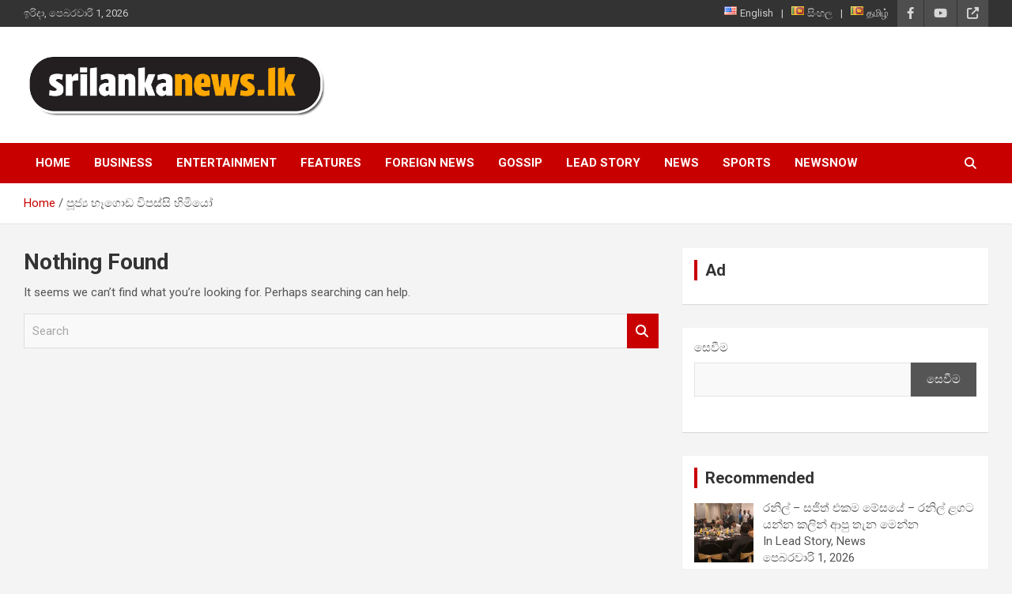

--- FILE ---
content_type: text/html; charset=UTF-8
request_url: https://srilankanews.lk/tag/%E0%B6%B4%E0%B7%96%E0%B6%A2%E0%B7%8A%E0%B6%BA-%E0%B7%84%E0%B7%91%E0%B6%9C%E0%B7%9C%E0%B6%A9-%E0%B7%80%E0%B7%92%E0%B6%B4%E0%B7%83%E0%B7%8A%E0%B7%83%E0%B7%92-%E0%B7%84%E0%B7%92%E0%B6%B8/
body_size: 18161
content:
<!doctype html>
<html lang="si-LK">
<head>
	<meta charset="UTF-8">
	<meta name="viewport" content="width=device-width, initial-scale=1, shrink-to-fit=no">
	<link rel="profile" href="https://gmpg.org/xfn/11">

	<meta name='robots' content='index, follow, max-image-preview:large, max-snippet:-1, max-video-preview:-1' />

	<!-- This site is optimized with the Yoast SEO Premium plugin v22.3 (Yoast SEO v23.5) - https://yoast.com/wordpress/plugins/seo/ -->
	<title>පූජ්‍ය හෑගොඩ විපස්සි හිමියෝ Archives - Sri Lanka News</title>
	<link rel="canonical" href="https://srilankanews.lk/tag/පූජ්ය-හෑගොඩ-විපස්සි-හිම/" />
	<meta property="og:locale" content="si_LK" />
	<meta property="og:type" content="article" />
	<meta property="og:title" content="පූජ්‍ය හෑගොඩ විපස්සි හිමියෝ Archives" />
	<meta property="og:url" content="https://srilankanews.lk/tag/පූජ්ය-හෑගොඩ-විපස්සි-හිම/" />
	<meta property="og:site_name" content="Sri Lanka News" />
	<meta property="og:image" content="https://srilankanews.lk/wp-content/uploads/2024/04/cropped-Logo-FB-PROFILE.jpg" />
	<meta property="og:image:width" content="512" />
	<meta property="og:image:height" content="512" />
	<meta property="og:image:type" content="image/jpeg" />
	<meta name="twitter:card" content="summary_large_image" />
	<script type="application/ld+json" class="yoast-schema-graph">{"@context":"https://schema.org","@graph":[{"@type":"CollectionPage","@id":"https://srilankanews.lk/tag/%e0%b6%b4%e0%b7%96%e0%b6%a2%e0%b7%8a%e0%b6%ba-%e0%b7%84%e0%b7%91%e0%b6%9c%e0%b7%9c%e0%b6%a9-%e0%b7%80%e0%b7%92%e0%b6%b4%e0%b7%83%e0%b7%8a%e0%b7%83%e0%b7%92-%e0%b7%84%e0%b7%92%e0%b6%b8/","url":"https://srilankanews.lk/tag/%e0%b6%b4%e0%b7%96%e0%b6%a2%e0%b7%8a%e0%b6%ba-%e0%b7%84%e0%b7%91%e0%b6%9c%e0%b7%9c%e0%b6%a9-%e0%b7%80%e0%b7%92%e0%b6%b4%e0%b7%83%e0%b7%8a%e0%b7%83%e0%b7%92-%e0%b7%84%e0%b7%92%e0%b6%b8/","name":"පූජ්‍ය හෑගොඩ විපස්සි හිමියෝ Archives - Sri Lanka News","isPartOf":{"@id":"https://srilankanews.lk/#website"},"breadcrumb":{"@id":"https://srilankanews.lk/tag/%e0%b6%b4%e0%b7%96%e0%b6%a2%e0%b7%8a%e0%b6%ba-%e0%b7%84%e0%b7%91%e0%b6%9c%e0%b7%9c%e0%b6%a9-%e0%b7%80%e0%b7%92%e0%b6%b4%e0%b7%83%e0%b7%8a%e0%b7%83%e0%b7%92-%e0%b7%84%e0%b7%92%e0%b6%b8/#breadcrumb"},"inLanguage":"si"},{"@type":"BreadcrumbList","@id":"https://srilankanews.lk/tag/%e0%b6%b4%e0%b7%96%e0%b6%a2%e0%b7%8a%e0%b6%ba-%e0%b7%84%e0%b7%91%e0%b6%9c%e0%b7%9c%e0%b6%a9-%e0%b7%80%e0%b7%92%e0%b6%b4%e0%b7%83%e0%b7%8a%e0%b7%83%e0%b7%92-%e0%b7%84%e0%b7%92%e0%b6%b8/#breadcrumb","itemListElement":[{"@type":"ListItem","position":1,"name":"Home","item":"https://srilankanews.lk/"},{"@type":"ListItem","position":2,"name":"පූජ්‍ය හෑගොඩ විපස්සි හිමියෝ"}]},{"@type":"WebSite","@id":"https://srilankanews.lk/#website","url":"https://srilankanews.lk/","name":"Sri Lanka News","description":"","publisher":{"@id":"https://srilankanews.lk/#organization"},"alternateName":"SL News","potentialAction":[{"@type":"SearchAction","target":{"@type":"EntryPoint","urlTemplate":"https://srilankanews.lk/?s={search_term_string}"},"query-input":{"@type":"PropertyValueSpecification","valueRequired":true,"valueName":"search_term_string"}}],"inLanguage":"si"},{"@type":"Organization","@id":"https://srilankanews.lk/#organization","name":"Sri Lanka News","url":"https://srilankanews.lk/","logo":{"@type":"ImageObject","inLanguage":"si","@id":"https://srilankanews.lk/#/schema/logo/image/","url":"https://srilankanews.lk/wp-content/uploads/2024/04/cropped-Logo-VER-copy.png","contentUrl":"https://srilankanews.lk/wp-content/uploads/2024/04/cropped-Logo-VER-copy.png","width":1261,"height":283,"caption":"Sri Lanka News"},"image":{"@id":"https://srilankanews.lk/#/schema/logo/image/"},"sameAs":["https://www.facebook.com/srilankanews.news","https://www.youtube.com/@srilankanews4680/featured"],"description":"Sri Lanka News: Your premier source for the latest updates spanning news to entertainment, both locally and internationally.","email":"editor@srilankanews.lk","numberOfEmployees":{"@type":"QuantitativeValue","minValue":"1","maxValue":"10"}}]}</script>
	<!-- / Yoast SEO Premium plugin. -->


<link rel='dns-prefetch' href='//static.addtoany.com' />
<link rel='dns-prefetch' href='//www.googletagmanager.com' />
<link rel='dns-prefetch' href='//fonts.googleapis.com' />
<link rel='dns-prefetch' href='//pagead2.googlesyndication.com' />
<link rel="alternate" type="application/rss+xml" title="Sri Lanka News &raquo; පෝෂකය" href="https://srilankanews.lk/feed/" />
<link rel="alternate" type="application/rss+xml" title="Sri Lanka News &raquo; ප්‍රතිචාර පෝෂකය" href="https://srilankanews.lk/comments/feed/" />
<link rel="alternate" type="application/rss+xml" title="Sri Lanka News &raquo; පූජ්‍ය හෑගොඩ විපස්සි හිමියෝ ටැප පෝෂකය" href="https://srilankanews.lk/tag/%e0%b6%b4%e0%b7%96%e0%b6%a2%e0%b7%8a%e0%b6%ba-%e0%b7%84%e0%b7%91%e0%b6%9c%e0%b7%9c%e0%b6%a9-%e0%b7%80%e0%b7%92%e0%b6%b4%e0%b7%83%e0%b7%8a%e0%b7%83%e0%b7%92-%e0%b7%84%e0%b7%92%e0%b6%b8/feed/" />
<style id='wp-img-auto-sizes-contain-inline-css' type='text/css'>
img:is([sizes=auto i],[sizes^="auto," i]){contain-intrinsic-size:3000px 1500px}
/*# sourceURL=wp-img-auto-sizes-contain-inline-css */
</style>

<link rel='stylesheet' id='dashicons-css' href='https://srilankanews.lk/wp-includes/css/dashicons.min.css?ver=6.9' type='text/css' media='all' />
<link rel='stylesheet' id='post-views-counter-frontend-css' href='https://srilankanews.lk/wp-content/plugins/post-views-counter/css/frontend.css?ver=1.7.3' type='text/css' media='all' />
<style id='wp-emoji-styles-inline-css' type='text/css'>

	img.wp-smiley, img.emoji {
		display: inline !important;
		border: none !important;
		box-shadow: none !important;
		height: 1em !important;
		width: 1em !important;
		margin: 0 0.07em !important;
		vertical-align: -0.1em !important;
		background: none !important;
		padding: 0 !important;
	}
/*# sourceURL=wp-emoji-styles-inline-css */
</style>
<link rel='stylesheet' id='wp-block-library-css' href='https://srilankanews.lk/wp-includes/css/dist/block-library/style.min.css?ver=6.9' type='text/css' media='all' />
<style id='wp-block-archives-inline-css' type='text/css'>
.wp-block-archives{box-sizing:border-box}.wp-block-archives-dropdown label{display:block}
/*# sourceURL=https://srilankanews.lk/wp-includes/blocks/archives/style.min.css */
</style>
<style id='wp-block-categories-inline-css' type='text/css'>
.wp-block-categories{box-sizing:border-box}.wp-block-categories.alignleft{margin-right:2em}.wp-block-categories.alignright{margin-left:2em}.wp-block-categories.wp-block-categories-dropdown.aligncenter{text-align:center}.wp-block-categories .wp-block-categories__label{display:block;width:100%}
/*# sourceURL=https://srilankanews.lk/wp-includes/blocks/categories/style.min.css */
</style>
<style id='wp-block-heading-inline-css' type='text/css'>
h1:where(.wp-block-heading).has-background,h2:where(.wp-block-heading).has-background,h3:where(.wp-block-heading).has-background,h4:where(.wp-block-heading).has-background,h5:where(.wp-block-heading).has-background,h6:where(.wp-block-heading).has-background{padding:1.25em 2.375em}h1.has-text-align-left[style*=writing-mode]:where([style*=vertical-lr]),h1.has-text-align-right[style*=writing-mode]:where([style*=vertical-rl]),h2.has-text-align-left[style*=writing-mode]:where([style*=vertical-lr]),h2.has-text-align-right[style*=writing-mode]:where([style*=vertical-rl]),h3.has-text-align-left[style*=writing-mode]:where([style*=vertical-lr]),h3.has-text-align-right[style*=writing-mode]:where([style*=vertical-rl]),h4.has-text-align-left[style*=writing-mode]:where([style*=vertical-lr]),h4.has-text-align-right[style*=writing-mode]:where([style*=vertical-rl]),h5.has-text-align-left[style*=writing-mode]:where([style*=vertical-lr]),h5.has-text-align-right[style*=writing-mode]:where([style*=vertical-rl]),h6.has-text-align-left[style*=writing-mode]:where([style*=vertical-lr]),h6.has-text-align-right[style*=writing-mode]:where([style*=vertical-rl]){rotate:180deg}
/*# sourceURL=https://srilankanews.lk/wp-includes/blocks/heading/style.min.css */
</style>
<style id='wp-block-search-inline-css' type='text/css'>
.wp-block-search__button{margin-left:10px;word-break:normal}.wp-block-search__button.has-icon{line-height:0}.wp-block-search__button svg{height:1.25em;min-height:24px;min-width:24px;width:1.25em;fill:currentColor;vertical-align:text-bottom}:where(.wp-block-search__button){border:1px solid #ccc;padding:6px 10px}.wp-block-search__inside-wrapper{display:flex;flex:auto;flex-wrap:nowrap;max-width:100%}.wp-block-search__label{width:100%}.wp-block-search.wp-block-search__button-only .wp-block-search__button{box-sizing:border-box;display:flex;flex-shrink:0;justify-content:center;margin-left:0;max-width:100%}.wp-block-search.wp-block-search__button-only .wp-block-search__inside-wrapper{min-width:0!important;transition-property:width}.wp-block-search.wp-block-search__button-only .wp-block-search__input{flex-basis:100%;transition-duration:.3s}.wp-block-search.wp-block-search__button-only.wp-block-search__searchfield-hidden,.wp-block-search.wp-block-search__button-only.wp-block-search__searchfield-hidden .wp-block-search__inside-wrapper{overflow:hidden}.wp-block-search.wp-block-search__button-only.wp-block-search__searchfield-hidden .wp-block-search__input{border-left-width:0!important;border-right-width:0!important;flex-basis:0;flex-grow:0;margin:0;min-width:0!important;padding-left:0!important;padding-right:0!important;width:0!important}:where(.wp-block-search__input){appearance:none;border:1px solid #949494;flex-grow:1;font-family:inherit;font-size:inherit;font-style:inherit;font-weight:inherit;letter-spacing:inherit;line-height:inherit;margin-left:0;margin-right:0;min-width:3rem;padding:8px;text-decoration:unset!important;text-transform:inherit}:where(.wp-block-search__button-inside .wp-block-search__inside-wrapper){background-color:#fff;border:1px solid #949494;box-sizing:border-box;padding:4px}:where(.wp-block-search__button-inside .wp-block-search__inside-wrapper) .wp-block-search__input{border:none;border-radius:0;padding:0 4px}:where(.wp-block-search__button-inside .wp-block-search__inside-wrapper) .wp-block-search__input:focus{outline:none}:where(.wp-block-search__button-inside .wp-block-search__inside-wrapper) :where(.wp-block-search__button){padding:4px 8px}.wp-block-search.aligncenter .wp-block-search__inside-wrapper{margin:auto}.wp-block[data-align=right] .wp-block-search.wp-block-search__button-only .wp-block-search__inside-wrapper{float:right}
/*# sourceURL=https://srilankanews.lk/wp-includes/blocks/search/style.min.css */
</style>
<style id='wp-block-group-inline-css' type='text/css'>
.wp-block-group{box-sizing:border-box}:where(.wp-block-group.wp-block-group-is-layout-constrained){position:relative}
/*# sourceURL=https://srilankanews.lk/wp-includes/blocks/group/style.min.css */
</style>
<style id='global-styles-inline-css' type='text/css'>
:root{--wp--preset--aspect-ratio--square: 1;--wp--preset--aspect-ratio--4-3: 4/3;--wp--preset--aspect-ratio--3-4: 3/4;--wp--preset--aspect-ratio--3-2: 3/2;--wp--preset--aspect-ratio--2-3: 2/3;--wp--preset--aspect-ratio--16-9: 16/9;--wp--preset--aspect-ratio--9-16: 9/16;--wp--preset--color--black: #000000;--wp--preset--color--cyan-bluish-gray: #abb8c3;--wp--preset--color--white: #ffffff;--wp--preset--color--pale-pink: #f78da7;--wp--preset--color--vivid-red: #cf2e2e;--wp--preset--color--luminous-vivid-orange: #ff6900;--wp--preset--color--luminous-vivid-amber: #fcb900;--wp--preset--color--light-green-cyan: #7bdcb5;--wp--preset--color--vivid-green-cyan: #00d084;--wp--preset--color--pale-cyan-blue: #8ed1fc;--wp--preset--color--vivid-cyan-blue: #0693e3;--wp--preset--color--vivid-purple: #9b51e0;--wp--preset--gradient--vivid-cyan-blue-to-vivid-purple: linear-gradient(135deg,rgb(6,147,227) 0%,rgb(155,81,224) 100%);--wp--preset--gradient--light-green-cyan-to-vivid-green-cyan: linear-gradient(135deg,rgb(122,220,180) 0%,rgb(0,208,130) 100%);--wp--preset--gradient--luminous-vivid-amber-to-luminous-vivid-orange: linear-gradient(135deg,rgb(252,185,0) 0%,rgb(255,105,0) 100%);--wp--preset--gradient--luminous-vivid-orange-to-vivid-red: linear-gradient(135deg,rgb(255,105,0) 0%,rgb(207,46,46) 100%);--wp--preset--gradient--very-light-gray-to-cyan-bluish-gray: linear-gradient(135deg,rgb(238,238,238) 0%,rgb(169,184,195) 100%);--wp--preset--gradient--cool-to-warm-spectrum: linear-gradient(135deg,rgb(74,234,220) 0%,rgb(151,120,209) 20%,rgb(207,42,186) 40%,rgb(238,44,130) 60%,rgb(251,105,98) 80%,rgb(254,248,76) 100%);--wp--preset--gradient--blush-light-purple: linear-gradient(135deg,rgb(255,206,236) 0%,rgb(152,150,240) 100%);--wp--preset--gradient--blush-bordeaux: linear-gradient(135deg,rgb(254,205,165) 0%,rgb(254,45,45) 50%,rgb(107,0,62) 100%);--wp--preset--gradient--luminous-dusk: linear-gradient(135deg,rgb(255,203,112) 0%,rgb(199,81,192) 50%,rgb(65,88,208) 100%);--wp--preset--gradient--pale-ocean: linear-gradient(135deg,rgb(255,245,203) 0%,rgb(182,227,212) 50%,rgb(51,167,181) 100%);--wp--preset--gradient--electric-grass: linear-gradient(135deg,rgb(202,248,128) 0%,rgb(113,206,126) 100%);--wp--preset--gradient--midnight: linear-gradient(135deg,rgb(2,3,129) 0%,rgb(40,116,252) 100%);--wp--preset--font-size--small: 13px;--wp--preset--font-size--medium: 20px;--wp--preset--font-size--large: 36px;--wp--preset--font-size--x-large: 42px;--wp--preset--spacing--20: 0.44rem;--wp--preset--spacing--30: 0.67rem;--wp--preset--spacing--40: 1rem;--wp--preset--spacing--50: 1.5rem;--wp--preset--spacing--60: 2.25rem;--wp--preset--spacing--70: 3.38rem;--wp--preset--spacing--80: 5.06rem;--wp--preset--shadow--natural: 6px 6px 9px rgba(0, 0, 0, 0.2);--wp--preset--shadow--deep: 12px 12px 50px rgba(0, 0, 0, 0.4);--wp--preset--shadow--sharp: 6px 6px 0px rgba(0, 0, 0, 0.2);--wp--preset--shadow--outlined: 6px 6px 0px -3px rgb(255, 255, 255), 6px 6px rgb(0, 0, 0);--wp--preset--shadow--crisp: 6px 6px 0px rgb(0, 0, 0);}:where(.is-layout-flex){gap: 0.5em;}:where(.is-layout-grid){gap: 0.5em;}body .is-layout-flex{display: flex;}.is-layout-flex{flex-wrap: wrap;align-items: center;}.is-layout-flex > :is(*, div){margin: 0;}body .is-layout-grid{display: grid;}.is-layout-grid > :is(*, div){margin: 0;}:where(.wp-block-columns.is-layout-flex){gap: 2em;}:where(.wp-block-columns.is-layout-grid){gap: 2em;}:where(.wp-block-post-template.is-layout-flex){gap: 1.25em;}:where(.wp-block-post-template.is-layout-grid){gap: 1.25em;}.has-black-color{color: var(--wp--preset--color--black) !important;}.has-cyan-bluish-gray-color{color: var(--wp--preset--color--cyan-bluish-gray) !important;}.has-white-color{color: var(--wp--preset--color--white) !important;}.has-pale-pink-color{color: var(--wp--preset--color--pale-pink) !important;}.has-vivid-red-color{color: var(--wp--preset--color--vivid-red) !important;}.has-luminous-vivid-orange-color{color: var(--wp--preset--color--luminous-vivid-orange) !important;}.has-luminous-vivid-amber-color{color: var(--wp--preset--color--luminous-vivid-amber) !important;}.has-light-green-cyan-color{color: var(--wp--preset--color--light-green-cyan) !important;}.has-vivid-green-cyan-color{color: var(--wp--preset--color--vivid-green-cyan) !important;}.has-pale-cyan-blue-color{color: var(--wp--preset--color--pale-cyan-blue) !important;}.has-vivid-cyan-blue-color{color: var(--wp--preset--color--vivid-cyan-blue) !important;}.has-vivid-purple-color{color: var(--wp--preset--color--vivid-purple) !important;}.has-black-background-color{background-color: var(--wp--preset--color--black) !important;}.has-cyan-bluish-gray-background-color{background-color: var(--wp--preset--color--cyan-bluish-gray) !important;}.has-white-background-color{background-color: var(--wp--preset--color--white) !important;}.has-pale-pink-background-color{background-color: var(--wp--preset--color--pale-pink) !important;}.has-vivid-red-background-color{background-color: var(--wp--preset--color--vivid-red) !important;}.has-luminous-vivid-orange-background-color{background-color: var(--wp--preset--color--luminous-vivid-orange) !important;}.has-luminous-vivid-amber-background-color{background-color: var(--wp--preset--color--luminous-vivid-amber) !important;}.has-light-green-cyan-background-color{background-color: var(--wp--preset--color--light-green-cyan) !important;}.has-vivid-green-cyan-background-color{background-color: var(--wp--preset--color--vivid-green-cyan) !important;}.has-pale-cyan-blue-background-color{background-color: var(--wp--preset--color--pale-cyan-blue) !important;}.has-vivid-cyan-blue-background-color{background-color: var(--wp--preset--color--vivid-cyan-blue) !important;}.has-vivid-purple-background-color{background-color: var(--wp--preset--color--vivid-purple) !important;}.has-black-border-color{border-color: var(--wp--preset--color--black) !important;}.has-cyan-bluish-gray-border-color{border-color: var(--wp--preset--color--cyan-bluish-gray) !important;}.has-white-border-color{border-color: var(--wp--preset--color--white) !important;}.has-pale-pink-border-color{border-color: var(--wp--preset--color--pale-pink) !important;}.has-vivid-red-border-color{border-color: var(--wp--preset--color--vivid-red) !important;}.has-luminous-vivid-orange-border-color{border-color: var(--wp--preset--color--luminous-vivid-orange) !important;}.has-luminous-vivid-amber-border-color{border-color: var(--wp--preset--color--luminous-vivid-amber) !important;}.has-light-green-cyan-border-color{border-color: var(--wp--preset--color--light-green-cyan) !important;}.has-vivid-green-cyan-border-color{border-color: var(--wp--preset--color--vivid-green-cyan) !important;}.has-pale-cyan-blue-border-color{border-color: var(--wp--preset--color--pale-cyan-blue) !important;}.has-vivid-cyan-blue-border-color{border-color: var(--wp--preset--color--vivid-cyan-blue) !important;}.has-vivid-purple-border-color{border-color: var(--wp--preset--color--vivid-purple) !important;}.has-vivid-cyan-blue-to-vivid-purple-gradient-background{background: var(--wp--preset--gradient--vivid-cyan-blue-to-vivid-purple) !important;}.has-light-green-cyan-to-vivid-green-cyan-gradient-background{background: var(--wp--preset--gradient--light-green-cyan-to-vivid-green-cyan) !important;}.has-luminous-vivid-amber-to-luminous-vivid-orange-gradient-background{background: var(--wp--preset--gradient--luminous-vivid-amber-to-luminous-vivid-orange) !important;}.has-luminous-vivid-orange-to-vivid-red-gradient-background{background: var(--wp--preset--gradient--luminous-vivid-orange-to-vivid-red) !important;}.has-very-light-gray-to-cyan-bluish-gray-gradient-background{background: var(--wp--preset--gradient--very-light-gray-to-cyan-bluish-gray) !important;}.has-cool-to-warm-spectrum-gradient-background{background: var(--wp--preset--gradient--cool-to-warm-spectrum) !important;}.has-blush-light-purple-gradient-background{background: var(--wp--preset--gradient--blush-light-purple) !important;}.has-blush-bordeaux-gradient-background{background: var(--wp--preset--gradient--blush-bordeaux) !important;}.has-luminous-dusk-gradient-background{background: var(--wp--preset--gradient--luminous-dusk) !important;}.has-pale-ocean-gradient-background{background: var(--wp--preset--gradient--pale-ocean) !important;}.has-electric-grass-gradient-background{background: var(--wp--preset--gradient--electric-grass) !important;}.has-midnight-gradient-background{background: var(--wp--preset--gradient--midnight) !important;}.has-small-font-size{font-size: var(--wp--preset--font-size--small) !important;}.has-medium-font-size{font-size: var(--wp--preset--font-size--medium) !important;}.has-large-font-size{font-size: var(--wp--preset--font-size--large) !important;}.has-x-large-font-size{font-size: var(--wp--preset--font-size--x-large) !important;}
/*# sourceURL=global-styles-inline-css */
</style>

<style id='classic-theme-styles-inline-css' type='text/css'>
/*! This file is auto-generated */
.wp-block-button__link{color:#fff;background-color:#32373c;border-radius:9999px;box-shadow:none;text-decoration:none;padding:calc(.667em + 2px) calc(1.333em + 2px);font-size:1.125em}.wp-block-file__button{background:#32373c;color:#fff;text-decoration:none}
/*# sourceURL=/wp-includes/css/classic-themes.min.css */
</style>
<link rel='stylesheet' id='widgetopts-styles-css' href='https://srilankanews.lk/wp-content/plugins/widget-options/assets/css/widget-options.css?ver=4.1.3' type='text/css' media='all' />
<link rel='stylesheet' id='bootstrap-style-css' href='https://srilankanews.lk/wp-content/themes/newscard/assets/library/bootstrap/css/bootstrap.min.css?ver=4.0.0' type='text/css' media='all' />
<link rel='stylesheet' id='font-awesome-style-css' href='https://srilankanews.lk/wp-content/themes/newscard/assets/library/font-awesome/css/all.min.css?ver=6.9' type='text/css' media='all' />
<link rel='stylesheet' id='newscard-google-fonts-css' href='//fonts.googleapis.com/css?family=Roboto%3A100%2C300%2C300i%2C400%2C400i%2C500%2C500i%2C700%2C700i&#038;ver=6.9' type='text/css' media='all' />
<link rel='stylesheet' id='newscard-style-css' href='https://srilankanews.lk/wp-content/themes/newscard/style.css?ver=6.9' type='text/css' media='all' />
<link rel='stylesheet' id='recent-posts-widget-with-thumbnails-public-style-css' href='https://srilankanews.lk/wp-content/plugins/recent-posts-widget-with-thumbnails/public.css?ver=7.1.1' type='text/css' media='all' />
<link rel='stylesheet' id='addtoany-css' href='https://srilankanews.lk/wp-content/plugins/add-to-any/addtoany.min.css?ver=1.16' type='text/css' media='all' />
<script type="text/javascript" id="addtoany-core-js-before">
/* <![CDATA[ */
window.a2a_config=window.a2a_config||{};a2a_config.callbacks=[];a2a_config.overlays=[];a2a_config.templates={};a2a_localize = {
	Share: "Share",
	Save: "Save",
	Subscribe: "Subscribe",
	Email: "Email",
	Bookmark: "Bookmark",
	ShowAll: "Show all",
	ShowLess: "Show less",
	FindServices: "Find service(s)",
	FindAnyServiceToAddTo: "Instantly find any service to add to",
	PoweredBy: "Powered by",
	ShareViaEmail: "Share via email",
	SubscribeViaEmail: "Subscribe via email",
	BookmarkInYourBrowser: "Bookmark in your browser",
	BookmarkInstructions: "Press Ctrl+D or \u2318+D to bookmark this page",
	AddToYourFavorites: "Add to your favorites",
	SendFromWebOrProgram: "Send from any email address or email program",
	EmailProgram: "Email program",
	More: "More&#8230;",
	ThanksForSharing: "Thanks for sharing!",
	ThanksForFollowing: "Thanks for following!"
};


//# sourceURL=addtoany-core-js-before
/* ]]> */
</script>
<script type="text/javascript" defer src="https://static.addtoany.com/menu/page.js" id="addtoany-core-js"></script>
<script type="text/javascript" src="https://srilankanews.lk/wp-includes/js/jquery/jquery.min.js?ver=3.7.1" id="jquery-core-js"></script>
<script type="text/javascript" src="https://srilankanews.lk/wp-includes/js/jquery/jquery-migrate.min.js?ver=3.4.1" id="jquery-migrate-js"></script>
<script type="text/javascript" defer src="https://srilankanews.lk/wp-content/plugins/add-to-any/addtoany.min.js?ver=1.1" id="addtoany-jquery-js"></script>

<!-- Google tag (gtag.js) snippet added by Site Kit -->
<!-- Google Analytics snippet added by Site Kit -->
<script type="text/javascript" src="https://www.googletagmanager.com/gtag/js?id=GT-WVJ8WXKC" id="google_gtagjs-js" async></script>
<script type="text/javascript" id="google_gtagjs-js-after">
/* <![CDATA[ */
window.dataLayer = window.dataLayer || [];function gtag(){dataLayer.push(arguments);}
gtag("set","linker",{"domains":["srilankanews.lk"]});
gtag("js", new Date());
gtag("set", "developer_id.dZTNiMT", true);
gtag("config", "GT-WVJ8WXKC");
//# sourceURL=google_gtagjs-js-after
/* ]]> */
</script>
<link rel="https://api.w.org/" href="https://srilankanews.lk/wp-json/" /><link rel="alternate" title="JSON" type="application/json" href="https://srilankanews.lk/wp-json/wp/v2/tags/3459" /><link rel="EditURI" type="application/rsd+xml" title="RSD" href="https://srilankanews.lk/xmlrpc.php?rsd" />
<meta name="generator" content="WordPress 6.9" />
<meta name="generator" content="Site Kit by Google 1.171.0" />
<!-- Google AdSense meta tags added by Site Kit -->
<meta name="google-adsense-platform-account" content="ca-host-pub-2644536267352236">
<meta name="google-adsense-platform-domain" content="sitekit.withgoogle.com">
<!-- End Google AdSense meta tags added by Site Kit -->
		<style type="text/css">
					.site-title,
			.site-description {
				position: absolute;
				clip: rect(1px, 1px, 1px, 1px);
			}
				</style>
		
<!-- Google AdSense snippet added by Site Kit -->
<script type="text/javascript" async="async" src="https://pagead2.googlesyndication.com/pagead/js/adsbygoogle.js?client=ca-pub-5553668730938874&amp;host=ca-host-pub-2644536267352236" crossorigin="anonymous"></script>

<!-- End Google AdSense snippet added by Site Kit -->
<link rel="icon" href="https://srilankanews.lk/wp-content/uploads/2024/04/cropped-Logo-FB-PROFILE-32x32.jpg" sizes="32x32" />
<link rel="icon" href="https://srilankanews.lk/wp-content/uploads/2024/04/cropped-Logo-FB-PROFILE-192x192.jpg" sizes="192x192" />
<link rel="apple-touch-icon" href="https://srilankanews.lk/wp-content/uploads/2024/04/cropped-Logo-FB-PROFILE-180x180.jpg" />
<meta name="msapplication-TileImage" content="https://srilankanews.lk/wp-content/uploads/2024/04/cropped-Logo-FB-PROFILE-270x270.jpg" />
</head>

<body class="archive tag tag-3459 wp-custom-logo wp-theme-newscard theme-body hfeed">
<script src="https://tags.adstudio.cloud/srilankanews.js"> </script>
<div id="page" class="site">
	<a class="skip-link screen-reader-text" href="#content">Skip to content</a>
	
	<header id="masthead" class="site-header">
					<div class="info-bar infobar-links-on">
				<div class="container">
					<div class="row gutter-10">
						<div class="col col-sm contact-section">
							<div class="date">
								<ul><li>ඉරිදා, පෙබරවාරි 1, 2026</li></ul>
							</div>
						</div><!-- .contact-section -->

													<div class="col-auto social-profiles order-md-3">
								
		<ul class="clearfix">
							<li><a target="_blank" rel="noopener noreferrer" href="https://www.facebook.com/srilankanews.news"></a></li>
							<li><a target="_blank" rel="noopener noreferrer" href="https://www.youtube.com/@srilankanews4680/featured"></a></li>
							<li><a target="_blank" rel="noopener noreferrer" href="mailto:editor@srilankanews.lk"></a></li>
					</ul>
								</div><!-- .social-profile -->
													<div class="col-md-auto infobar-links order-md-2">
								<button class="infobar-links-menu-toggle">Responsive Menu</button>
								<ul class="clearfix"><li id="menu-item-1806-en" class="lang-item lang-item-38 lang-item-en no-translation lang-item-first menu-item menu-item-type-custom menu-item-object-custom menu-item-1806-en"><a href="https://srilankanews.lk/en/" hreflang="en-US" lang="en-US"><img src="[data-uri]" alt="" width="16" height="11" style="width: 16px; height: 11px;" /><span style="margin-left:0.3em;">English</span></a></li>
<li id="menu-item-1806-si" class="lang-item lang-item-23 lang-item-si current-lang menu-item menu-item-type-custom menu-item-object-custom menu-item-1806-si"><a href="https://srilankanews.lk/tag/%e0%b6%b4%e0%b7%96%e0%b6%a2%e0%b7%8a%e0%b6%ba-%e0%b7%84%e0%b7%91%e0%b6%9c%e0%b7%9c%e0%b6%a9-%e0%b7%80%e0%b7%92%e0%b6%b4%e0%b7%83%e0%b7%8a%e0%b7%83%e0%b7%92-%e0%b7%84%e0%b7%92%e0%b6%b8/" hreflang="si-LK" lang="si-LK"><img src="[data-uri]" alt="" width="16" height="11" style="width: 16px; height: 11px;" /><span style="margin-left:0.3em;">සිංහල</span></a></li>
<li id="menu-item-1806-ta" class="lang-item lang-item-26 lang-item-ta no-translation menu-item menu-item-type-custom menu-item-object-custom menu-item-1806-ta"><a href="https://srilankanews.lk/ta/" hreflang="ta-LK" lang="ta-LK"><img src="[data-uri]" alt="" width="16" height="11" style="width: 16px; height: 11px;" /><span style="margin-left:0.3em;">தமிழ்</span></a></li>
</ul>							</div><!-- .infobar-links -->
											</div><!-- .row -->
          		</div><!-- .container -->
        	</div><!-- .infobar -->
        		<nav class="navbar navbar-expand-lg d-block">
			<div class="navbar-head" >
				<div class="container">
					<div class="row navbar-head-row align-items-center">
						<div class="col-lg-4">
							<div class="site-branding navbar-brand">
								<a href="https://srilankanews.lk/" class="custom-logo-link" rel="home"><img width="1261" height="283" src="https://srilankanews.lk/wp-content/uploads/2024/04/cropped-Logo-VER-copy.png" class="custom-logo" alt="Sri Lanka News Logo" decoding="async" fetchpriority="high" srcset="https://srilankanews.lk/wp-content/uploads/2024/04/cropped-Logo-VER-copy.png 1261w, https://srilankanews.lk/wp-content/uploads/2024/04/cropped-Logo-VER-copy-300x67.png 300w, https://srilankanews.lk/wp-content/uploads/2024/04/cropped-Logo-VER-copy-1024x230.png 1024w, https://srilankanews.lk/wp-content/uploads/2024/04/cropped-Logo-VER-copy-768x172.png 768w" sizes="(max-width: 1261px) 100vw, 1261px" /></a>									<h2 class="site-title"><a href="https://srilankanews.lk/" rel="home">Sri Lanka News</a></h2>
															</div><!-- .site-branding .navbar-brand -->
						</div>
											</div><!-- .row -->
				</div><!-- .container -->
			</div><!-- .navbar-head -->
			<div class="navigation-bar">
				<div class="navigation-bar-top">
					<div class="container">
						<button class="navbar-toggler menu-toggle" type="button" data-toggle="collapse" data-target="#navbarCollapse" aria-controls="navbarCollapse" aria-expanded="false" aria-label="Toggle navigation"></button>
						<span class="search-toggle"></span>
					</div><!-- .container -->
					<div class="search-bar">
						<div class="container">
							<div class="search-block off">
								<form action="https://srilankanews.lk/" method="get" class="search-form">
	<label class="assistive-text"> Search </label>
	<div class="input-group">
		<input type="search" value="" placeholder="Search" class="form-control s" name="s">
		<div class="input-group-prepend">
			<button class="btn btn-theme">Search</button>
		</div>
	</div>
</form><!-- .search-form -->
							</div><!-- .search-box -->
						</div><!-- .container -->
					</div><!-- .search-bar -->
				</div><!-- .navigation-bar-top -->
				<div class="navbar-main">
					<div class="container">
						<div class="collapse navbar-collapse" id="navbarCollapse">
							<div id="site-navigation" class="main-navigation nav-uppercase" role="navigation">
								<ul class="nav-menu navbar-nav d-lg-block"><li id="menu-item-3482" class="menu-item menu-item-type-post_type menu-item-object-page menu-item-home menu-item-3482"><a href="https://srilankanews.lk/">Home</a></li>
<li id="menu-item-3435" class="menu-item menu-item-type-taxonomy menu-item-object-category menu-item-3435"><a href="https://srilankanews.lk/category/business-si/">Business</a></li>
<li id="menu-item-3440" class="menu-item menu-item-type-taxonomy menu-item-object-category menu-item-3440"><a href="https://srilankanews.lk/category/entertainment-si/">Entertainment</a></li>
<li id="menu-item-3443" class="menu-item menu-item-type-taxonomy menu-item-object-category menu-item-3443"><a href="https://srilankanews.lk/category/features-si/">Features</a></li>
<li id="menu-item-3446" class="menu-item menu-item-type-taxonomy menu-item-object-category menu-item-3446"><a href="https://srilankanews.lk/category/foreign-news-si/">Foreign News</a></li>
<li id="menu-item-3449" class="menu-item menu-item-type-taxonomy menu-item-object-category menu-item-3449"><a href="https://srilankanews.lk/category/gossip-si/">Gossip</a></li>
<li id="menu-item-3451" class="menu-item menu-item-type-taxonomy menu-item-object-category menu-item-3451"><a href="https://srilankanews.lk/category/lead-story-si/">Lead Story</a></li>
<li id="menu-item-3453" class="menu-item menu-item-type-taxonomy menu-item-object-category menu-item-3453"><a href="https://srilankanews.lk/category/news-si/">News</a></li>
<li id="menu-item-3456" class="menu-item menu-item-type-taxonomy menu-item-object-category menu-item-3456"><a href="https://srilankanews.lk/category/sports-si/">Sports</a></li>
<li id="menu-item-59038" class="menu-item menu-item-type-taxonomy menu-item-object-category menu-item-59038"><a href="https://srilankanews.lk/category/news-now/">NewsNow</a></li>
</ul>							</div><!-- #site-navigation .main-navigation -->
						</div><!-- .navbar-collapse -->
						<div class="nav-search">
							<span class="search-toggle"></span>
						</div><!-- .nav-search -->
					</div><!-- .container -->
				</div><!-- .navbar-main -->
			</div><!-- .navigation-bar -->
		</nav><!-- .navbar -->

		
		
					<div id="breadcrumb">
				<div class="container">
					<div role="navigation" aria-label="Breadcrumbs" class="breadcrumb-trail breadcrumbs" itemprop="breadcrumb"><ul class="trail-items" itemscope itemtype="http://schema.org/BreadcrumbList"><meta name="numberOfItems" content="2" /><meta name="itemListOrder" content="Ascending" /><li itemprop="itemListElement" itemscope itemtype="http://schema.org/ListItem" class="trail-item trail-begin"><a href="https://srilankanews.lk/" rel="home" itemprop="item"><span itemprop="name">Home</span></a><meta itemprop="position" content="1" /></li><li itemprop="itemListElement" itemscope itemtype="http://schema.org/ListItem" class="trail-item trail-end"><span itemprop="name">පූජ්‍ය හෑගොඩ විපස්සි හිමියෝ</span><meta itemprop="position" content="2" /></li></ul></div>				</div>
			</div><!-- .breadcrumb -->
			</header><!-- #masthead --><div id="content" class="site-content">
	<div class="container">
		<div class="row justify-content-center site-content-row">
			<div id="primary" class="content-area col-lg-8">
				<main id="main" class="site-main">

					
<section class="no-results not-found">
	<header class="entry-header">
		<h1 class="entry-title">Nothing Found</h1>
	</header><!-- .entry-header -->

	<div class="page-content">
		
			<p>It seems we can&rsquo;t find what you&rsquo;re looking for. Perhaps searching can help.</p>
			<form action="https://srilankanews.lk/" method="get" class="search-form">
	<label class="assistive-text"> Search </label>
	<div class="input-group">
		<input type="search" value="" placeholder="Search" class="form-control s" name="s">
		<div class="input-group-prepend">
			<button class="btn btn-theme">Search</button>
		</div>
	</div>
</form><!-- .search-form -->
	</div><!-- .page-content -->
</section><!-- .no-results -->

				</main><!-- #main -->
			</div><!-- #primary -->
			
<aside id="secondary" class="col-lg-4 widget-area" role="complementary">
	<div class="sticky-sidebar">
		<section id="custom_html-7" class="widget_text widget widget_custom_html"><h3 class="widget-title">Ad</h3><div class="textwidget custom-html-widget"><div id="block_6090"></div></div></section><section id="block-2" class="widget widget_block widget_search"><form role="search" method="get" action="https://srilankanews.lk/" class="wp-block-search__button-outside wp-block-search__text-button wp-block-search"    ><label class="wp-block-search__label" for="wp-block-search__input-1" >සෙවීම</label><div class="wp-block-search__inside-wrapper" ><input class="wp-block-search__input" id="wp-block-search__input-1" placeholder="" value="" type="search" name="s" required /><button aria-label="සෙවීම" class="wp-block-search__button wp-element-button" type="submit" >සෙවීම</button></div></form></section><section id="recent-posts-widget-with-thumbnails-3" class="widget recent-posts-widget-with-thumbnails">
<div id="rpwwt-recent-posts-widget-with-thumbnails-3" class="rpwwt-widget">
<h3 class="widget-title">Recommended</h3>
	<ul>
		<li><a href="https://srilankanews.lk/sajith-ranil/"><img width="75" height="75" src="https://srilankanews.lk/wp-content/uploads/2026/02/WhatsApp-Image-2026-02-01-at-9.03.03-PM-150x150.jpeg" class="attachment-75x75 size-75x75 wp-post-image" alt="" decoding="async" loading="lazy" /><span class="rpwwt-post-title">රනිල් &#8211; සජිත් එකම මේසයේ &#8211; රනිල් ළගට යන්න කලින් ආපු තැන මෙන්න</span></a><div class="rpwwt-post-categories">In Lead Story, News</div><div class="rpwwt-post-date">පෙබරවාරි 1, 2026</div></li>
		<li><a href="https://srilankanews.lk/%e0%b6%9a%e0%b7%8f%e0%b6%b1%e0%b7%8a%e0%b6%ad%e0%b7%8f%e0%b7%80%e0%b6%b1%e0%b7%8a%e0%b6%a7-%e0%b6%bb%e0%b7%91-%e0%b7%80%e0%b7%90%e0%b6%a9%e0%b6%9a%e0%b6%bb%e0%b6%b1%e0%b7%8a%e0%b6%b1%e0%b6%a7/"><img width="75" height="75" src="https://srilankanews.lk/wp-content/uploads/2026/02/night-work-1-150x150.jpg" class="attachment-75x75 size-75x75 wp-post-image" alt="" decoding="async" loading="lazy" /><span class="rpwwt-post-title">කාන්තාවන්ට රෑ වැඩකරන්නට ඉඩ දෙන අළුත් ගැසට්ටුවක් .</span></a><div class="rpwwt-post-categories">In Gossip, Lead Story, News</div><div class="rpwwt-post-date">පෙබරවාරි 1, 2026</div></li>
		<li><a href="https://srilankanews.lk/%e0%b7%80%e0%b7%8a%e0%b6%ba%e0%b7%80%e0%b7%83%e0%b7%8a%e0%b6%ae%e0%b7%8f-%e0%b6%b4%e0%b7%8a%e0%b6%bb%e0%b6%ad%e0%b7%92%e0%b7%83%e0%b6%82%e0%b7%83%e0%b7%8a%e0%b6%9a%e0%b6%bb%e0%b6%ab/"><img width="75" height="75" src="https://srilankanews.lk/wp-content/uploads/2026/01/constitution-150x150.jpg" class="attachment-75x75 size-75x75 wp-post-image" alt="" decoding="async" loading="lazy" /><span class="rpwwt-post-title">ව්‍යවස්ථා ප්‍රතිසංස්කරණ ගැන විද්වත් කථිකාව 3 වනදා</span></a><div class="rpwwt-post-categories">In Gossip, Lead Story, News</div><div class="rpwwt-post-date">ජනවාරි 31, 2026</div></li>
		<li><a href="https://srilankanews.lk/%e0%b6%a2%e0%b6%b1%e0%b7%8f%e0%b6%b0%e0%b7%92%e0%b6%b4%e0%b6%ad%e0%b7%92-%e0%b6%85%e0%b6%b1%e0%b7%94%e0%b6%bb-%e0%b6%af%e0%b7%92%e0%b7%83%e0%b7%8f%e0%b6%b1%e0%b7%8f%e0%b6%ba%e0%b6%9a-%e0%b6%9c/"><img width="75" height="75" src="https://srilankanews.lk/wp-content/uploads/2025/06/Jagath-Vithana-150x150.jpg" class="attachment-75x75 size-75x75 wp-post-image" alt="" decoding="async" loading="lazy" /><span class="rpwwt-post-title">ජනාධිපති අනුර දිසානායක ගැන ස.ජ.බ ප්‍රබලයෙකුගෙන් අනාවැකියක්.</span></a><div class="rpwwt-post-categories">In lead news, lead news, Lead Story</div><div class="rpwwt-post-date">ජනවාරි 31, 2026</div></li>
		<li><a href="https://srilankanews.lk/%e0%b7%83%e0%b6%a2%e0%b7%92%e0%b6%ad%e0%b7%8a-%e0%b6%8b%e0%b6%b4%e0%b7%80%e0%b7%8f%e0%b7%83%e0%b6%ba%e0%b7%9a-%e0%b6%ba%e0%b7%99%e0%b6%af%e0%b7%99%e0%b6%b1%e0%b7%8f-%e0%b7%83%e0%b6%82%e0%b7%80/"><img width="75" height="75" src="https://srilankanews.lk/wp-content/uploads/2026/01/sajith-150x150.jpg" class="attachment-75x75 size-75x75 wp-post-image" alt="" decoding="async" loading="lazy" /><span class="rpwwt-post-title">සජිත් උපවාසයේ යෙදෙනා සංවර්ධණ නිළධාරීන් හමුවෙයි .</span></a><div class="rpwwt-post-categories">In Gossip, Lead Story</div><div class="rpwwt-post-date">ජනවාරි 31, 2026</div></li>
	</ul>
</div><!-- .rpwwt-widget -->
</section><section id="block-5" class="widget widget_block">
<div class="wp-block-group"><div class="wp-block-group__inner-container is-layout-flow wp-block-group-is-layout-flow">
<h2 class="wp-block-heading">Archives</h2>


<ul class="wp-block-archives-list wp-block-archives">	<li><a href='https://srilankanews.lk/2026/02/'>පෙබරවාරි 2026</a></li>
	<li><a href='https://srilankanews.lk/2026/01/'>ජනවාරි 2026</a></li>
	<li><a href='https://srilankanews.lk/2025/12/'>දෙසැම්බර් 2025</a></li>
	<li><a href='https://srilankanews.lk/2025/11/'>නොවැම්බර් 2025</a></li>
	<li><a href='https://srilankanews.lk/2025/10/'>ඔක්තෝබර් 2025</a></li>
	<li><a href='https://srilankanews.lk/2025/09/'>සැප්තැම්බර් 2025</a></li>
	<li><a href='https://srilankanews.lk/2025/08/'>අගෝස්තු 2025</a></li>
	<li><a href='https://srilankanews.lk/2025/07/'>ජූලි 2025</a></li>
</ul></div></div>
</section><section id="block-6" class="widget widget_block">
<div class="wp-block-group"><div class="wp-block-group__inner-container is-layout-flow wp-block-group-is-layout-flow">
<h2 class="wp-block-heading">Categories</h2>


<ul class="wp-block-categories-list wp-block-categories">	<li class="cat-item cat-item-14"><a href="https://srilankanews.lk/category/business-si/">Business</a>
</li>
	<li class="cat-item cat-item-17"><a href="https://srilankanews.lk/category/entertainment-si/">Entertainment</a>
</li>
	<li class="cat-item cat-item-18"><a href="https://srilankanews.lk/category/features-si/">Features</a>
</li>
	<li class="cat-item cat-item-915"><a href="https://srilankanews.lk/category/foreign-news-si/">Foreign News</a>
</li>
	<li class="cat-item cat-item-16"><a href="https://srilankanews.lk/category/gossip-si/">Gossip</a>
</li>
	<li class="cat-item cat-item-5673"><a href="https://srilankanews.lk/category/head-line/">head line</a>
</li>
	<li class="cat-item cat-item-10391"><a href="https://srilankanews.lk/category/lead-news-en/">lead news</a>
</li>
	<li class="cat-item cat-item-10389"><a href="https://srilankanews.lk/category/lead-news/">lead news</a>
</li>
	<li class="cat-item cat-item-22"><a href="https://srilankanews.lk/category/lead-story-si/">Lead Story</a>
</li>
	<li class="cat-item cat-item-13"><a href="https://srilankanews.lk/category/news-si/">News</a>
</li>
	<li class="cat-item cat-item-14580"><a href="https://srilankanews.lk/category/news-now/">NewsNow</a>
</li>
	<li class="cat-item cat-item-15"><a href="https://srilankanews.lk/category/sports-si/">Sports</a>
</li>
	<li class="cat-item cat-item-1"><a href="https://srilankanews.lk/category/uncategorized/">Uncategorized</a>
</li>
</ul></div></div>
</section>	</div><!-- .sticky-sidebar -->
</aside><!-- #secondary -->
		</div><!-- row -->
	</div><!-- .container -->
</div><!-- #content .site-content-->
	<footer id="colophon" class="site-footer" role="contentinfo">
		
			<div class="container">
				<section class="featured-stories">
								<h3 class="stories-title">
									<a href="https://srilankanews.lk/%e0%b7%83%e0%b6%a2%e0%b7%92%e0%b6%ad%e0%b7%8a-%e0%b6%8b%e0%b6%b4%e0%b7%80%e0%b7%8f%e0%b7%83%e0%b6%ba%e0%b7%9a-%e0%b6%ba%e0%b7%99%e0%b6%af%e0%b7%99%e0%b6%b1%e0%b7%8f-%e0%b7%83%e0%b6%82%e0%b7%80/">You may Missed</a>
							</h3>
							<div class="row gutter-parent-14">
													<div class="col-sm-6 col-lg-3">
								<div class="post-boxed">
																			<div class="post-img-wrap">
											<div class="featured-post-img">
												<a href="https://srilankanews.lk/sajith-ranil/" class="post-img" style="background-image: url('https://srilankanews.lk/wp-content/uploads/2026/02/WhatsApp-Image-2026-02-01-at-9.03.03-PM-1024x473.jpeg');"></a>
											</div>
											<div class="entry-meta category-meta">
												<div class="cat-links"><a href="https://srilankanews.lk/category/lead-story-si/" rel="category tag">Lead Story</a> <a href="https://srilankanews.lk/category/news-si/" rel="category tag">News</a></div>
											</div><!-- .entry-meta -->
										</div><!-- .post-img-wrap -->
																		<div class="post-content">
																				<h3 class="entry-title"><a href="https://srilankanews.lk/sajith-ranil/">රනිල් &#8211; සජිත් එකම මේසයේ &#8211; රනිල් ළගට යන්න කලින් ආපු තැන මෙන්න</a></h3>																					<div class="entry-meta">
												<div class="date"><a href="https://srilankanews.lk/sajith-ranil/" title="රනිල් &#8211; සජිත් එකම මේසයේ &#8211; රනිල් ළගට යන්න කලින් ආපු තැන මෙන්න">පෙබරවාරි 1, 2026</a> </div> <div class="by-author vcard author"><a href="https://srilankanews.lk/author/editor/">Editor</a> </div>											</div>
																			</div><!-- .post-content -->
								</div><!-- .post-boxed -->
							</div><!-- .col-sm-6 .col-lg-3 -->
													<div class="col-sm-6 col-lg-3">
								<div class="post-boxed">
																			<div class="post-img-wrap">
											<div class="featured-post-img">
												<a href="https://srilankanews.lk/%e0%b6%9a%e0%b7%8f%e0%b6%b1%e0%b7%8a%e0%b6%ad%e0%b7%8f%e0%b7%80%e0%b6%b1%e0%b7%8a%e0%b6%a7-%e0%b6%bb%e0%b7%91-%e0%b7%80%e0%b7%90%e0%b6%a9%e0%b6%9a%e0%b6%bb%e0%b6%b1%e0%b7%8a%e0%b6%b1%e0%b6%a7/" class="post-img" style="background-image: url('https://srilankanews.lk/wp-content/uploads/2026/02/night-work-1.jpg');"></a>
											</div>
											<div class="entry-meta category-meta">
												<div class="cat-links"><a href="https://srilankanews.lk/category/gossip-si/" rel="category tag">Gossip</a> <a href="https://srilankanews.lk/category/lead-story-si/" rel="category tag">Lead Story</a> <a href="https://srilankanews.lk/category/news-si/" rel="category tag">News</a></div>
											</div><!-- .entry-meta -->
										</div><!-- .post-img-wrap -->
																		<div class="post-content">
																				<h3 class="entry-title"><a href="https://srilankanews.lk/%e0%b6%9a%e0%b7%8f%e0%b6%b1%e0%b7%8a%e0%b6%ad%e0%b7%8f%e0%b7%80%e0%b6%b1%e0%b7%8a%e0%b6%a7-%e0%b6%bb%e0%b7%91-%e0%b7%80%e0%b7%90%e0%b6%a9%e0%b6%9a%e0%b6%bb%e0%b6%b1%e0%b7%8a%e0%b6%b1%e0%b6%a7/">කාන්තාවන්ට රෑ වැඩකරන්නට ඉඩ දෙන අළුත් ගැසට්ටුවක් .</a></h3>																					<div class="entry-meta">
												<div class="date"><a href="https://srilankanews.lk/%e0%b6%9a%e0%b7%8f%e0%b6%b1%e0%b7%8a%e0%b6%ad%e0%b7%8f%e0%b7%80%e0%b6%b1%e0%b7%8a%e0%b6%a7-%e0%b6%bb%e0%b7%91-%e0%b7%80%e0%b7%90%e0%b6%a9%e0%b6%9a%e0%b6%bb%e0%b6%b1%e0%b7%8a%e0%b6%b1%e0%b6%a7/" title="කාන්තාවන්ට රෑ වැඩකරන්නට ඉඩ දෙන අළුත් ගැසට්ටුවක් .">පෙබරවාරි 1, 2026</a> </div> <div class="by-author vcard author"><a href="https://srilankanews.lk/author/editor/">Editor</a> </div>											</div>
																			</div><!-- .post-content -->
								</div><!-- .post-boxed -->
							</div><!-- .col-sm-6 .col-lg-3 -->
													<div class="col-sm-6 col-lg-3">
								<div class="post-boxed">
																			<div class="post-img-wrap">
											<div class="featured-post-img">
												<a href="https://srilankanews.lk/%e0%b7%80%e0%b7%8a%e0%b6%ba%e0%b7%80%e0%b7%83%e0%b7%8a%e0%b6%ae%e0%b7%8f-%e0%b6%b4%e0%b7%8a%e0%b6%bb%e0%b6%ad%e0%b7%92%e0%b7%83%e0%b6%82%e0%b7%83%e0%b7%8a%e0%b6%9a%e0%b6%bb%e0%b6%ab/" class="post-img" style="background-image: url('https://srilankanews.lk/wp-content/uploads/2026/01/constitution.jpg');"></a>
											</div>
											<div class="entry-meta category-meta">
												<div class="cat-links"><a href="https://srilankanews.lk/category/gossip-si/" rel="category tag">Gossip</a> <a href="https://srilankanews.lk/category/lead-story-si/" rel="category tag">Lead Story</a> <a href="https://srilankanews.lk/category/news-si/" rel="category tag">News</a></div>
											</div><!-- .entry-meta -->
										</div><!-- .post-img-wrap -->
																		<div class="post-content">
																				<h3 class="entry-title"><a href="https://srilankanews.lk/%e0%b7%80%e0%b7%8a%e0%b6%ba%e0%b7%80%e0%b7%83%e0%b7%8a%e0%b6%ae%e0%b7%8f-%e0%b6%b4%e0%b7%8a%e0%b6%bb%e0%b6%ad%e0%b7%92%e0%b7%83%e0%b6%82%e0%b7%83%e0%b7%8a%e0%b6%9a%e0%b6%bb%e0%b6%ab/">ව්‍යවස්ථා ප්‍රතිසංස්කරණ ගැන විද්වත් කථිකාව 3 වනදා</a></h3>																					<div class="entry-meta">
												<div class="date"><a href="https://srilankanews.lk/%e0%b7%80%e0%b7%8a%e0%b6%ba%e0%b7%80%e0%b7%83%e0%b7%8a%e0%b6%ae%e0%b7%8f-%e0%b6%b4%e0%b7%8a%e0%b6%bb%e0%b6%ad%e0%b7%92%e0%b7%83%e0%b6%82%e0%b7%83%e0%b7%8a%e0%b6%9a%e0%b6%bb%e0%b6%ab/" title="ව්‍යවස්ථා ප්‍රතිසංස්කරණ ගැන විද්වත් කථිකාව 3 වනදා">ජනවාරි 31, 2026</a> </div> <div class="by-author vcard author"><a href="https://srilankanews.lk/author/editor/">Editor</a> </div>											</div>
																			</div><!-- .post-content -->
								</div><!-- .post-boxed -->
							</div><!-- .col-sm-6 .col-lg-3 -->
													<div class="col-sm-6 col-lg-3">
								<div class="post-boxed">
																			<div class="post-img-wrap">
											<div class="featured-post-img">
												<a href="https://srilankanews.lk/%e0%b6%a2%e0%b6%b1%e0%b7%8f%e0%b6%b0%e0%b7%92%e0%b6%b4%e0%b6%ad%e0%b7%92-%e0%b6%85%e0%b6%b1%e0%b7%94%e0%b6%bb-%e0%b6%af%e0%b7%92%e0%b7%83%e0%b7%8f%e0%b6%b1%e0%b7%8f%e0%b6%ba%e0%b6%9a-%e0%b6%9c/" class="post-img" style="background-image: url('https://srilankanews.lk/wp-content/uploads/2025/06/Jagath-Vithana.jpg');"></a>
											</div>
											<div class="entry-meta category-meta">
												<div class="cat-links"><a href="https://srilankanews.lk/category/lead-news/" rel="category tag">lead news</a> <a href="https://srilankanews.lk/category/lead-news-en/" rel="category tag">lead news</a> <a href="https://srilankanews.lk/category/lead-story-si/" rel="category tag">Lead Story</a></div>
											</div><!-- .entry-meta -->
										</div><!-- .post-img-wrap -->
																		<div class="post-content">
																				<h3 class="entry-title"><a href="https://srilankanews.lk/%e0%b6%a2%e0%b6%b1%e0%b7%8f%e0%b6%b0%e0%b7%92%e0%b6%b4%e0%b6%ad%e0%b7%92-%e0%b6%85%e0%b6%b1%e0%b7%94%e0%b6%bb-%e0%b6%af%e0%b7%92%e0%b7%83%e0%b7%8f%e0%b6%b1%e0%b7%8f%e0%b6%ba%e0%b6%9a-%e0%b6%9c/">ජනාධිපති අනුර දිසානායක ගැන ස.ජ.බ ප්‍රබලයෙකුගෙන් අනාවැකියක්.</a></h3>																					<div class="entry-meta">
												<div class="date"><a href="https://srilankanews.lk/%e0%b6%a2%e0%b6%b1%e0%b7%8f%e0%b6%b0%e0%b7%92%e0%b6%b4%e0%b6%ad%e0%b7%92-%e0%b6%85%e0%b6%b1%e0%b7%94%e0%b6%bb-%e0%b6%af%e0%b7%92%e0%b7%83%e0%b7%8f%e0%b6%b1%e0%b7%8f%e0%b6%ba%e0%b6%9a-%e0%b6%9c/" title="ජනාධිපති අනුර දිසානායක ගැන ස.ජ.බ ප්‍රබලයෙකුගෙන් අනාවැකියක්.">ජනවාරි 31, 2026</a> </div> <div class="by-author vcard author"><a href="https://srilankanews.lk/author/editor/">Editor</a> </div>											</div>
																			</div><!-- .post-content -->
								</div><!-- .post-boxed -->
							</div><!-- .col-sm-6 .col-lg-3 -->
											</div><!-- .row -->
				</section><!-- .featured-stories -->
			</div><!-- .container -->
		
				<div class="site-info">
			<div class="container">
				<div class="row">
											<div class="col-lg-auto order-lg-2 ml-auto">
							<div class="social-profiles">
								
		<ul class="clearfix">
							<li><a target="_blank" rel="noopener noreferrer" href="https://www.facebook.com/srilankanews.news"></a></li>
							<li><a target="_blank" rel="noopener noreferrer" href="https://www.youtube.com/@srilankanews4680/featured"></a></li>
							<li><a target="_blank" rel="noopener noreferrer" href="mailto:editor@srilankanews.lk"></a></li>
					</ul>
								</div>
						</div>
									<div class="copyright col-lg order-lg-1 text-lg-left">
	<div class="theme-link">
		Website Developed by: <a href="https://swissweb.bio.link/">Swiss Web Solutions</a>
	</div>
	</div>
					</div><!-- .copyright -->
				</div><!-- .row -->
			</div><!-- .container -->
		</div><!-- .site-info -->
	</footer><!-- #colophon -->
	<div class="back-to-top"><a title="Go to Top" href="#masthead"></a></div>
</div><!-- #page -->

<script type="speculationrules">
{"prefetch":[{"source":"document","where":{"and":[{"href_matches":"/*"},{"not":{"href_matches":["/wp-*.php","/wp-admin/*","/wp-content/uploads/*","/wp-content/*","/wp-content/plugins/*","/wp-content/themes/newscard/*","/*\\?(.+)"]}},{"not":{"selector_matches":"a[rel~=\"nofollow\"]"}},{"not":{"selector_matches":".no-prefetch, .no-prefetch a"}}]},"eagerness":"conservative"}]}
</script>
    <script>
    // Decode all share links on page load
    document.addEventListener('DOMContentLoaded', function() {
        // Decode social share links
        var shareLinks = document.querySelectorAll('a[href*="facebook.com/sharer"], a[href*="twitter.com/intent"], a[href*="wa.me"]');
        shareLinks.forEach(function(link) {
            var href = link.getAttribute('href');
            if (href && href.includes('%')) {
                var decodedUrl = decodeURIComponent(href);
                link.setAttribute('href', decodedUrl);
            }
        });
        
        // Update browser address bar to show decoded URL
        if (window.location.href.includes('%')) {
            var decodedUrl = decodeURIComponent(window.location.href);
            if (history.replaceState) {
                history.replaceState(null, '', decodedUrl);
            }
        }
    });
    
    // Copy decoded URL to clipboard
    function copyCurrentUrlToClipboard() {
        var decodedUrl = decodeURIComponent(window.location.href);
        navigator.clipboard.writeText(decodedUrl).then(function() {
            alert('URL copied to clipboard!');
        }).catch(function(err) {
            alert('Failed to copy URL: ' + err);
        });
    }
    
    // Make function globally available
    window.copyCurrentUrlToClipboard = copyCurrentUrlToClipboard;
    
    // Automatically decode URL when user copies from address bar or page
    document.addEventListener('copy', function(e) {
        var selection = window.getSelection().toString();
        
        // If nothing is selected but user pressed Ctrl+C, copy current URL
        if (!selection || selection.trim() === '') {
            var currentUrl = window.location.href;
            if (currentUrl.includes('%')) {
                e.preventDefault();
                var decodedUrl = decodeURIComponent(currentUrl);
                e.clipboardData.setData('text/plain', decodedUrl);
            }
        }
        // If user selected and copied text that looks like a URL
        else if (selection.includes('%')) {
            e.preventDefault();
            var decodedText = decodeURIComponent(selection);
            e.clipboardData.setData('text/plain', decodedText);
        }
    });
    
    // Alternative: Override clipboard on Ctrl+C when address bar is focused
    document.addEventListener('keydown', function(e) {
        // Detect Ctrl+C or Cmd+C
        if ((e.ctrlKey || e.metaKey) && e.key === 'c') {
            setTimeout(function() {
                var currentUrl = window.location.href;
                if (currentUrl.includes('%')) {
                    var decodedUrl = decodeURIComponent(currentUrl);
                    navigator.clipboard.writeText(decodedUrl).catch(function(err) {
                        console.log('Could not copy decoded URL:', err);
                    });
                }
            }, 100);
        }
    });
    </script>
        <script>
    document.addEventListener('DOMContentLoaded', function() {
        // Find the copyright div
        const copyrightDiv = document.querySelector('.copyright.col-lg.order-lg-1.text-lg-left');
        
        if (copyrightDiv) {
            // Find the theme-link div
            const themeLinkDiv = copyrightDiv.querySelector('.theme-link');
            
            if (themeLinkDiv) {
                // Replace with new content
                themeLinkDiv.innerHTML = 'Website Developed by: <a href="https://swissweb.bio.link/">Swiss Web Solutions</a>;
            }
            
            // Remove any additional text nodes that contain theme/wp links
            const childNodes = Array.from(copyrightDiv.childNodes);
            childNodes.forEach(node => {
                if (node.nodeType === Node.TEXT_NODE && node.textContent.trim()) {
                    // Remove text nodes that might contain theme links
                    if (node.textContent.includes('Theme by') || 
                        node.textContent.includes('Proudly Powered') ||
                        node.textContent.includes('WordPress')) {
                        node.remove();
                    }
                }
            });
        }
    });
    </script>
    <script type="text/javascript" id="pll_cookie_script-js-after">
/* <![CDATA[ */
(function() {
				var expirationDate = new Date();
				expirationDate.setTime( expirationDate.getTime() + 31536000 * 1000 );
				document.cookie = "pll_language=si; expires=" + expirationDate.toUTCString() + "; path=/; secure; SameSite=Lax";
			}());

//# sourceURL=pll_cookie_script-js-after
/* ]]> */
</script>
<script type="text/javascript" src="https://srilankanews.lk/wp-content/themes/newscard/assets/library/bootstrap/js/popper.min.js?ver=1.12.9" id="popper-script-js"></script>
<script type="text/javascript" src="https://srilankanews.lk/wp-content/themes/newscard/assets/library/bootstrap/js/bootstrap.min.js?ver=4.0.0" id="bootstrap-script-js"></script>
<script type="text/javascript" src="https://srilankanews.lk/wp-content/themes/newscard/assets/library/match-height/jquery.matchHeight-min.js?ver=0.7.2" id="jquery-match-height-js"></script>
<script type="text/javascript" src="https://srilankanews.lk/wp-content/themes/newscard/assets/library/match-height/jquery.matchHeight-settings.js?ver=6.9" id="newscard-match-height-js"></script>
<script type="text/javascript" src="https://srilankanews.lk/wp-content/themes/newscard/assets/js/skip-link-focus-fix.js?ver=20151215" id="newscard-skip-link-focus-fix-js"></script>
<script type="text/javascript" src="https://srilankanews.lk/wp-content/themes/newscard/assets/library/sticky/jquery.sticky.js?ver=1.0.4" id="jquery-sticky-js"></script>
<script type="text/javascript" src="https://srilankanews.lk/wp-content/themes/newscard/assets/library/sticky/jquery.sticky-settings.js?ver=6.9" id="newscard-jquery-sticky-js"></script>
<script type="text/javascript" src="https://srilankanews.lk/wp-content/themes/newscard/assets/js/scripts.js?ver=6.9" id="newscard-scripts-js"></script>
<script id="wp-emoji-settings" type="application/json">
{"baseUrl":"https://s.w.org/images/core/emoji/17.0.2/72x72/","ext":".png","svgUrl":"https://s.w.org/images/core/emoji/17.0.2/svg/","svgExt":".svg","source":{"concatemoji":"https://srilankanews.lk/wp-includes/js/wp-emoji-release.min.js?ver=6.9"}}
</script>
<script type="module">
/* <![CDATA[ */
/*! This file is auto-generated */
const a=JSON.parse(document.getElementById("wp-emoji-settings").textContent),o=(window._wpemojiSettings=a,"wpEmojiSettingsSupports"),s=["flag","emoji"];function i(e){try{var t={supportTests:e,timestamp:(new Date).valueOf()};sessionStorage.setItem(o,JSON.stringify(t))}catch(e){}}function c(e,t,n){e.clearRect(0,0,e.canvas.width,e.canvas.height),e.fillText(t,0,0);t=new Uint32Array(e.getImageData(0,0,e.canvas.width,e.canvas.height).data);e.clearRect(0,0,e.canvas.width,e.canvas.height),e.fillText(n,0,0);const a=new Uint32Array(e.getImageData(0,0,e.canvas.width,e.canvas.height).data);return t.every((e,t)=>e===a[t])}function p(e,t){e.clearRect(0,0,e.canvas.width,e.canvas.height),e.fillText(t,0,0);var n=e.getImageData(16,16,1,1);for(let e=0;e<n.data.length;e++)if(0!==n.data[e])return!1;return!0}function u(e,t,n,a){switch(t){case"flag":return n(e,"\ud83c\udff3\ufe0f\u200d\u26a7\ufe0f","\ud83c\udff3\ufe0f\u200b\u26a7\ufe0f")?!1:!n(e,"\ud83c\udde8\ud83c\uddf6","\ud83c\udde8\u200b\ud83c\uddf6")&&!n(e,"\ud83c\udff4\udb40\udc67\udb40\udc62\udb40\udc65\udb40\udc6e\udb40\udc67\udb40\udc7f","\ud83c\udff4\u200b\udb40\udc67\u200b\udb40\udc62\u200b\udb40\udc65\u200b\udb40\udc6e\u200b\udb40\udc67\u200b\udb40\udc7f");case"emoji":return!a(e,"\ud83e\u1fac8")}return!1}function f(e,t,n,a){let r;const o=(r="undefined"!=typeof WorkerGlobalScope&&self instanceof WorkerGlobalScope?new OffscreenCanvas(300,150):document.createElement("canvas")).getContext("2d",{willReadFrequently:!0}),s=(o.textBaseline="top",o.font="600 32px Arial",{});return e.forEach(e=>{s[e]=t(o,e,n,a)}),s}function r(e){var t=document.createElement("script");t.src=e,t.defer=!0,document.head.appendChild(t)}a.supports={everything:!0,everythingExceptFlag:!0},new Promise(t=>{let n=function(){try{var e=JSON.parse(sessionStorage.getItem(o));if("object"==typeof e&&"number"==typeof e.timestamp&&(new Date).valueOf()<e.timestamp+604800&&"object"==typeof e.supportTests)return e.supportTests}catch(e){}return null}();if(!n){if("undefined"!=typeof Worker&&"undefined"!=typeof OffscreenCanvas&&"undefined"!=typeof URL&&URL.createObjectURL&&"undefined"!=typeof Blob)try{var e="postMessage("+f.toString()+"("+[JSON.stringify(s),u.toString(),c.toString(),p.toString()].join(",")+"));",a=new Blob([e],{type:"text/javascript"});const r=new Worker(URL.createObjectURL(a),{name:"wpTestEmojiSupports"});return void(r.onmessage=e=>{i(n=e.data),r.terminate(),t(n)})}catch(e){}i(n=f(s,u,c,p))}t(n)}).then(e=>{for(const n in e)a.supports[n]=e[n],a.supports.everything=a.supports.everything&&a.supports[n],"flag"!==n&&(a.supports.everythingExceptFlag=a.supports.everythingExceptFlag&&a.supports[n]);var t;a.supports.everythingExceptFlag=a.supports.everythingExceptFlag&&!a.supports.flag,a.supports.everything||((t=a.source||{}).concatemoji?r(t.concatemoji):t.wpemoji&&t.twemoji&&(r(t.twemoji),r(t.wpemoji)))});
//# sourceURL=https://srilankanews.lk/wp-includes/js/wp-emoji-loader.min.js
/* ]]> */
</script>

</body>
</html>


<!-- Page cached by LiteSpeed Cache 7.7 on 2026-02-01 16:47:20 -->

--- FILE ---
content_type: text/html; charset=utf-8
request_url: https://www.google.com/recaptcha/api2/aframe
body_size: 267
content:
<!DOCTYPE HTML><html><head><meta http-equiv="content-type" content="text/html; charset=UTF-8"></head><body><script nonce="G_ON8GlTPfx2Tcr7gKE_Hg">/** Anti-fraud and anti-abuse applications only. See google.com/recaptcha */ try{var clients={'sodar':'https://pagead2.googlesyndication.com/pagead/sodar?'};window.addEventListener("message",function(a){try{if(a.source===window.parent){var b=JSON.parse(a.data);var c=clients[b['id']];if(c){var d=document.createElement('img');d.src=c+b['params']+'&rc='+(localStorage.getItem("rc::a")?sessionStorage.getItem("rc::b"):"");window.document.body.appendChild(d);sessionStorage.setItem("rc::e",parseInt(sessionStorage.getItem("rc::e")||0)+1);localStorage.setItem("rc::h",'1769964445070');}}}catch(b){}});window.parent.postMessage("_grecaptcha_ready", "*");}catch(b){}</script></body></html>